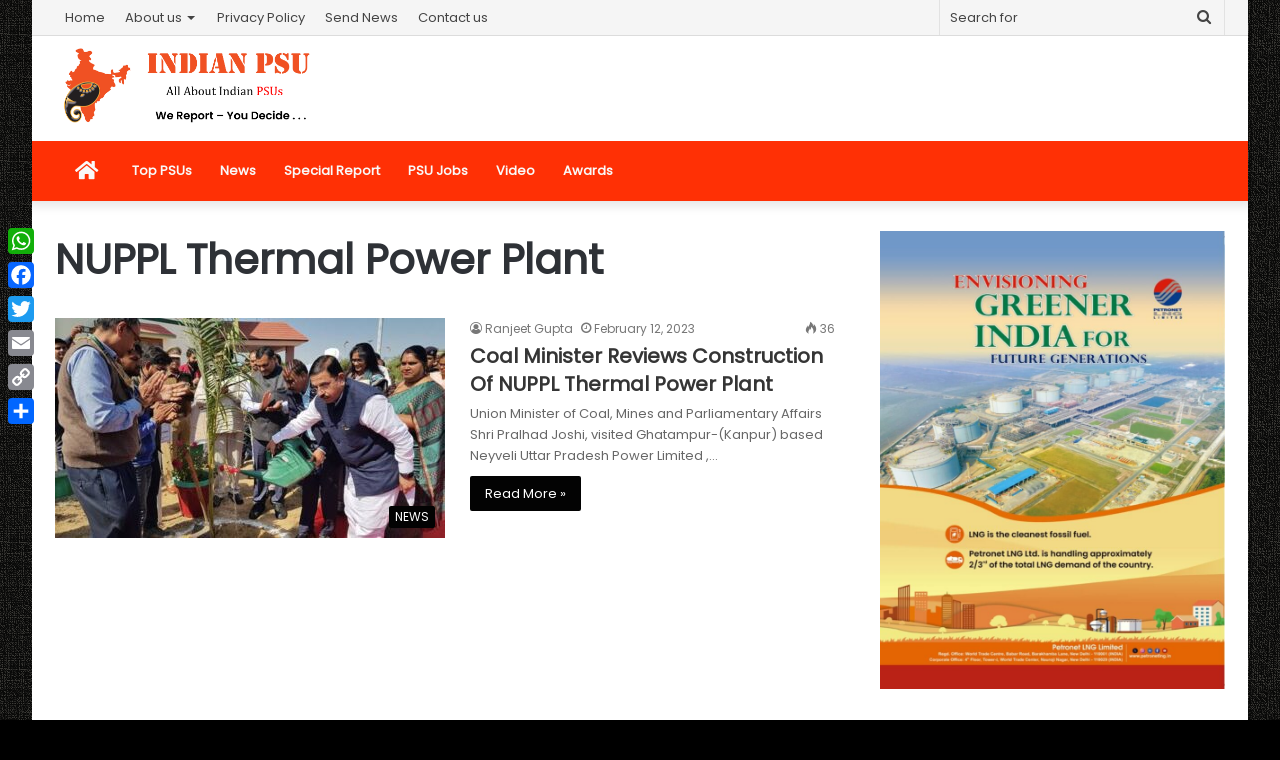

--- FILE ---
content_type: text/html; charset=utf-8
request_url: https://www.google.com/recaptcha/api2/aframe
body_size: 245
content:
<!DOCTYPE HTML><html><head><meta http-equiv="content-type" content="text/html; charset=UTF-8"></head><body><script nonce="21mliC42S6WR3idOfdxlTw">/** Anti-fraud and anti-abuse applications only. See google.com/recaptcha */ try{var clients={'sodar':'https://pagead2.googlesyndication.com/pagead/sodar?'};window.addEventListener("message",function(a){try{if(a.source===window.parent){var b=JSON.parse(a.data);var c=clients[b['id']];if(c){var d=document.createElement('img');d.src=c+b['params']+'&rc='+(localStorage.getItem("rc::a")?sessionStorage.getItem("rc::b"):"");window.document.body.appendChild(d);sessionStorage.setItem("rc::e",parseInt(sessionStorage.getItem("rc::e")||0)+1);localStorage.setItem("rc::h",'1769114552911');}}}catch(b){}});window.parent.postMessage("_grecaptcha_ready", "*");}catch(b){}</script></body></html>